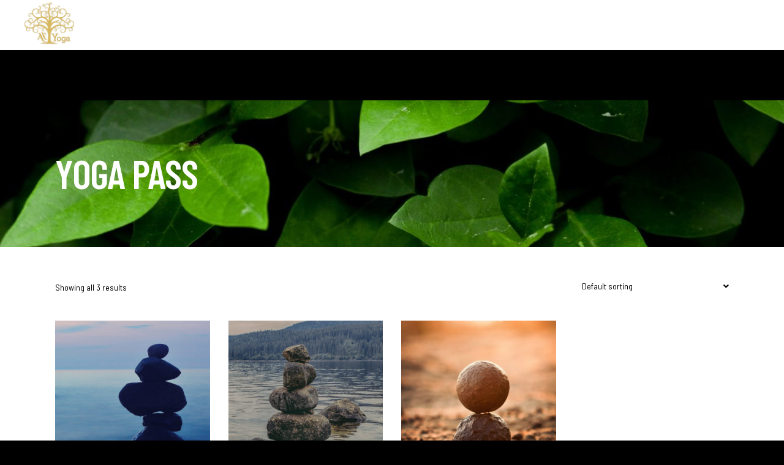

--- FILE ---
content_type: text/html
request_url: https://afyoga.com/product-category/yoga-pass/
body_size: 12852
content:
<!DOCTYPE html>
<html dir="ltr" lang="en-US" prefix="og: https://ogp.me/ns#">
<head>
	
		<meta charset="UTF-8"/>
		<link rel="profile" href="http://gmpg.org/xfn/11"/>
		
				<meta name="viewport" content="width=device-width,initial-scale=1,user-scalable=yes">
		<title>Yoga Pass - AF Yoga</title>
	<style>img:is([sizes="auto" i], [sizes^="auto," i]) { contain-intrinsic-size: 3000px 1500px }</style>
	
		<!-- All in One SEO 4.8.4.1 - aioseo.com -->
	<meta name="robots" content="max-image-preview:large" />
	<link rel="canonical" href="https://afyoga.com/product-category/yoga-pass/" />
	<meta name="generator" content="All in One SEO (AIOSEO) 4.8.4.1" />
		<script type="application/ld+json" class="aioseo-schema">
			{"@context":"https:\/\/schema.org","@graph":[{"@type":"BreadcrumbList","@id":"https:\/\/afyoga.com\/product-category\/yoga-pass\/#breadcrumblist","itemListElement":[{"@type":"ListItem","@id":"https:\/\/afyoga.com#listItem","position":1,"name":"Home","item":"https:\/\/afyoga.com","nextItem":{"@type":"ListItem","@id":"https:\/\/afyoga.com\/class-page-dummy\/#listItem","name":"Pass Detail"}},{"@type":"ListItem","@id":"https:\/\/afyoga.com\/class-page-dummy\/#listItem","position":2,"name":"Pass Detail","item":"https:\/\/afyoga.com\/class-page-dummy\/","nextItem":{"@type":"ListItem","@id":"https:\/\/afyoga.com\/product-category\/yoga-pass\/#listItem","name":"Yoga Pass"},"previousItem":{"@type":"ListItem","@id":"https:\/\/afyoga.com#listItem","name":"Home"}},{"@type":"ListItem","@id":"https:\/\/afyoga.com\/product-category\/yoga-pass\/#listItem","position":3,"name":"Yoga Pass","previousItem":{"@type":"ListItem","@id":"https:\/\/afyoga.com\/class-page-dummy\/#listItem","name":"Pass Detail"}}]},{"@type":"CollectionPage","@id":"https:\/\/afyoga.com\/product-category\/yoga-pass\/#collectionpage","url":"https:\/\/afyoga.com\/product-category\/yoga-pass\/","name":"Yoga Pass - AF Yoga","inLanguage":"en-US","isPartOf":{"@id":"https:\/\/afyoga.com\/#website"},"breadcrumb":{"@id":"https:\/\/afyoga.com\/product-category\/yoga-pass\/#breadcrumblist"}},{"@type":"Organization","@id":"https:\/\/afyoga.com\/#organization","name":"AF Yoga","description":"Inhale the future. Exhale the past. Live in the moment.","url":"https:\/\/afyoga.com\/"},{"@type":"WebSite","@id":"https:\/\/afyoga.com\/#website","url":"https:\/\/afyoga.com\/","name":"AF Yoga","description":"Inhale the future. Exhale the past. Live in the moment.","inLanguage":"en-US","publisher":{"@id":"https:\/\/afyoga.com\/#organization"}}]}
		</script>
		<!-- All in One SEO -->

<link rel='dns-prefetch' href='//fonts.googleapis.com' />
<link rel="alternate" type="application/rss+xml" title="AF Yoga &raquo; Feed" href="https://afyoga.com/feed/" />
<link rel="alternate" type="application/rss+xml" title="AF Yoga &raquo; Comments Feed" href="https://afyoga.com/comments/feed/" />
<link rel="alternate" type="application/rss+xml" title="AF Yoga &raquo; Yoga Pass Category Feed" href="https://afyoga.com/product-category/yoga-pass/feed/" />
		<!-- This site uses the Google Analytics by MonsterInsights plugin v9.6.1 - Using Analytics tracking - https://www.monsterinsights.com/ -->
		<!-- Note: MonsterInsights is not currently configured on this site. The site owner needs to authenticate with Google Analytics in the MonsterInsights settings panel. -->
					<!-- No tracking code set -->
				<!-- / Google Analytics by MonsterInsights -->
		<script type="text/javascript">
/* <![CDATA[ */
window._wpemojiSettings = {"baseUrl":"https:\/\/s.w.org\/images\/core\/emoji\/16.0.1\/72x72\/","ext":".png","svgUrl":"https:\/\/s.w.org\/images\/core\/emoji\/16.0.1\/svg\/","svgExt":".svg","source":{"concatemoji":"https:\/\/afyoga.com\/wp-includes\/js\/wp-emoji-release.min.js?ver=6.8.3"}};
/*! This file is auto-generated */
!function(s,n){var o,i,e;function c(e){try{var t={supportTests:e,timestamp:(new Date).valueOf()};sessionStorage.setItem(o,JSON.stringify(t))}catch(e){}}function p(e,t,n){e.clearRect(0,0,e.canvas.width,e.canvas.height),e.fillText(t,0,0);var t=new Uint32Array(e.getImageData(0,0,e.canvas.width,e.canvas.height).data),a=(e.clearRect(0,0,e.canvas.width,e.canvas.height),e.fillText(n,0,0),new Uint32Array(e.getImageData(0,0,e.canvas.width,e.canvas.height).data));return t.every(function(e,t){return e===a[t]})}function u(e,t){e.clearRect(0,0,e.canvas.width,e.canvas.height),e.fillText(t,0,0);for(var n=e.getImageData(16,16,1,1),a=0;a<n.data.length;a++)if(0!==n.data[a])return!1;return!0}function f(e,t,n,a){switch(t){case"flag":return n(e,"\ud83c\udff3\ufe0f\u200d\u26a7\ufe0f","\ud83c\udff3\ufe0f\u200b\u26a7\ufe0f")?!1:!n(e,"\ud83c\udde8\ud83c\uddf6","\ud83c\udde8\u200b\ud83c\uddf6")&&!n(e,"\ud83c\udff4\udb40\udc67\udb40\udc62\udb40\udc65\udb40\udc6e\udb40\udc67\udb40\udc7f","\ud83c\udff4\u200b\udb40\udc67\u200b\udb40\udc62\u200b\udb40\udc65\u200b\udb40\udc6e\u200b\udb40\udc67\u200b\udb40\udc7f");case"emoji":return!a(e,"\ud83e\udedf")}return!1}function g(e,t,n,a){var r="undefined"!=typeof WorkerGlobalScope&&self instanceof WorkerGlobalScope?new OffscreenCanvas(300,150):s.createElement("canvas"),o=r.getContext("2d",{willReadFrequently:!0}),i=(o.textBaseline="top",o.font="600 32px Arial",{});return e.forEach(function(e){i[e]=t(o,e,n,a)}),i}function t(e){var t=s.createElement("script");t.src=e,t.defer=!0,s.head.appendChild(t)}"undefined"!=typeof Promise&&(o="wpEmojiSettingsSupports",i=["flag","emoji"],n.supports={everything:!0,everythingExceptFlag:!0},e=new Promise(function(e){s.addEventListener("DOMContentLoaded",e,{once:!0})}),new Promise(function(t){var n=function(){try{var e=JSON.parse(sessionStorage.getItem(o));if("object"==typeof e&&"number"==typeof e.timestamp&&(new Date).valueOf()<e.timestamp+604800&&"object"==typeof e.supportTests)return e.supportTests}catch(e){}return null}();if(!n){if("undefined"!=typeof Worker&&"undefined"!=typeof OffscreenCanvas&&"undefined"!=typeof URL&&URL.createObjectURL&&"undefined"!=typeof Blob)try{var e="postMessage("+g.toString()+"("+[JSON.stringify(i),f.toString(),p.toString(),u.toString()].join(",")+"));",a=new Blob([e],{type:"text/javascript"}),r=new Worker(URL.createObjectURL(a),{name:"wpTestEmojiSupports"});return void(r.onmessage=function(e){c(n=e.data),r.terminate(),t(n)})}catch(e){}c(n=g(i,f,p,u))}t(n)}).then(function(e){for(var t in e)n.supports[t]=e[t],n.supports.everything=n.supports.everything&&n.supports[t],"flag"!==t&&(n.supports.everythingExceptFlag=n.supports.everythingExceptFlag&&n.supports[t]);n.supports.everythingExceptFlag=n.supports.everythingExceptFlag&&!n.supports.flag,n.DOMReady=!1,n.readyCallback=function(){n.DOMReady=!0}}).then(function(){return e}).then(function(){var e;n.supports.everything||(n.readyCallback(),(e=n.source||{}).concatemoji?t(e.concatemoji):e.wpemoji&&e.twemoji&&(t(e.twemoji),t(e.wpemoji)))}))}((window,document),window._wpemojiSettings);
/* ]]> */
</script>
<link rel='stylesheet' id='berocket_mm_quantity_style-css' href='https://afyoga.com/wp-content/plugins/minmax-quantity-for-woocommerce/css/shop.css?ver=1.3.8.2' type='text/css' media='all' />
<style id='wp-emoji-styles-inline-css' type='text/css'>

	img.wp-smiley, img.emoji {
		display: inline !important;
		border: none !important;
		box-shadow: none !important;
		height: 1em !important;
		width: 1em !important;
		margin: 0 0.07em !important;
		vertical-align: -0.1em !important;
		background: none !important;
		padding: 0 !important;
	}
</style>
<link rel='stylesheet' id='wp-block-library-css' href='https://afyoga.com/wp-includes/css/dist/block-library/style.min.css?ver=6.8.3' type='text/css' media='all' />
<style id='classic-theme-styles-inline-css' type='text/css'>
/*! This file is auto-generated */
.wp-block-button__link{color:#fff;background-color:#32373c;border-radius:9999px;box-shadow:none;text-decoration:none;padding:calc(.667em + 2px) calc(1.333em + 2px);font-size:1.125em}.wp-block-file__button{background:#32373c;color:#fff;text-decoration:none}
</style>
<style id='global-styles-inline-css' type='text/css'>
:root{--wp--preset--aspect-ratio--square: 1;--wp--preset--aspect-ratio--4-3: 4/3;--wp--preset--aspect-ratio--3-4: 3/4;--wp--preset--aspect-ratio--3-2: 3/2;--wp--preset--aspect-ratio--2-3: 2/3;--wp--preset--aspect-ratio--16-9: 16/9;--wp--preset--aspect-ratio--9-16: 9/16;--wp--preset--color--black: #000000;--wp--preset--color--cyan-bluish-gray: #abb8c3;--wp--preset--color--white: #ffffff;--wp--preset--color--pale-pink: #f78da7;--wp--preset--color--vivid-red: #cf2e2e;--wp--preset--color--luminous-vivid-orange: #ff6900;--wp--preset--color--luminous-vivid-amber: #fcb900;--wp--preset--color--light-green-cyan: #7bdcb5;--wp--preset--color--vivid-green-cyan: #00d084;--wp--preset--color--pale-cyan-blue: #8ed1fc;--wp--preset--color--vivid-cyan-blue: #0693e3;--wp--preset--color--vivid-purple: #9b51e0;--wp--preset--gradient--vivid-cyan-blue-to-vivid-purple: linear-gradient(135deg,rgba(6,147,227,1) 0%,rgb(155,81,224) 100%);--wp--preset--gradient--light-green-cyan-to-vivid-green-cyan: linear-gradient(135deg,rgb(122,220,180) 0%,rgb(0,208,130) 100%);--wp--preset--gradient--luminous-vivid-amber-to-luminous-vivid-orange: linear-gradient(135deg,rgba(252,185,0,1) 0%,rgba(255,105,0,1) 100%);--wp--preset--gradient--luminous-vivid-orange-to-vivid-red: linear-gradient(135deg,rgba(255,105,0,1) 0%,rgb(207,46,46) 100%);--wp--preset--gradient--very-light-gray-to-cyan-bluish-gray: linear-gradient(135deg,rgb(238,238,238) 0%,rgb(169,184,195) 100%);--wp--preset--gradient--cool-to-warm-spectrum: linear-gradient(135deg,rgb(74,234,220) 0%,rgb(151,120,209) 20%,rgb(207,42,186) 40%,rgb(238,44,130) 60%,rgb(251,105,98) 80%,rgb(254,248,76) 100%);--wp--preset--gradient--blush-light-purple: linear-gradient(135deg,rgb(255,206,236) 0%,rgb(152,150,240) 100%);--wp--preset--gradient--blush-bordeaux: linear-gradient(135deg,rgb(254,205,165) 0%,rgb(254,45,45) 50%,rgb(107,0,62) 100%);--wp--preset--gradient--luminous-dusk: linear-gradient(135deg,rgb(255,203,112) 0%,rgb(199,81,192) 50%,rgb(65,88,208) 100%);--wp--preset--gradient--pale-ocean: linear-gradient(135deg,rgb(255,245,203) 0%,rgb(182,227,212) 50%,rgb(51,167,181) 100%);--wp--preset--gradient--electric-grass: linear-gradient(135deg,rgb(202,248,128) 0%,rgb(113,206,126) 100%);--wp--preset--gradient--midnight: linear-gradient(135deg,rgb(2,3,129) 0%,rgb(40,116,252) 100%);--wp--preset--font-size--small: 13px;--wp--preset--font-size--medium: 20px;--wp--preset--font-size--large: 36px;--wp--preset--font-size--x-large: 42px;--wp--preset--spacing--20: 0.44rem;--wp--preset--spacing--30: 0.67rem;--wp--preset--spacing--40: 1rem;--wp--preset--spacing--50: 1.5rem;--wp--preset--spacing--60: 2.25rem;--wp--preset--spacing--70: 3.38rem;--wp--preset--spacing--80: 5.06rem;--wp--preset--shadow--natural: 6px 6px 9px rgba(0, 0, 0, 0.2);--wp--preset--shadow--deep: 12px 12px 50px rgba(0, 0, 0, 0.4);--wp--preset--shadow--sharp: 6px 6px 0px rgba(0, 0, 0, 0.2);--wp--preset--shadow--outlined: 6px 6px 0px -3px rgba(255, 255, 255, 1), 6px 6px rgba(0, 0, 0, 1);--wp--preset--shadow--crisp: 6px 6px 0px rgba(0, 0, 0, 1);}:where(.is-layout-flex){gap: 0.5em;}:where(.is-layout-grid){gap: 0.5em;}body .is-layout-flex{display: flex;}.is-layout-flex{flex-wrap: wrap;align-items: center;}.is-layout-flex > :is(*, div){margin: 0;}body .is-layout-grid{display: grid;}.is-layout-grid > :is(*, div){margin: 0;}:where(.wp-block-columns.is-layout-flex){gap: 2em;}:where(.wp-block-columns.is-layout-grid){gap: 2em;}:where(.wp-block-post-template.is-layout-flex){gap: 1.25em;}:where(.wp-block-post-template.is-layout-grid){gap: 1.25em;}.has-black-color{color: var(--wp--preset--color--black) !important;}.has-cyan-bluish-gray-color{color: var(--wp--preset--color--cyan-bluish-gray) !important;}.has-white-color{color: var(--wp--preset--color--white) !important;}.has-pale-pink-color{color: var(--wp--preset--color--pale-pink) !important;}.has-vivid-red-color{color: var(--wp--preset--color--vivid-red) !important;}.has-luminous-vivid-orange-color{color: var(--wp--preset--color--luminous-vivid-orange) !important;}.has-luminous-vivid-amber-color{color: var(--wp--preset--color--luminous-vivid-amber) !important;}.has-light-green-cyan-color{color: var(--wp--preset--color--light-green-cyan) !important;}.has-vivid-green-cyan-color{color: var(--wp--preset--color--vivid-green-cyan) !important;}.has-pale-cyan-blue-color{color: var(--wp--preset--color--pale-cyan-blue) !important;}.has-vivid-cyan-blue-color{color: var(--wp--preset--color--vivid-cyan-blue) !important;}.has-vivid-purple-color{color: var(--wp--preset--color--vivid-purple) !important;}.has-black-background-color{background-color: var(--wp--preset--color--black) !important;}.has-cyan-bluish-gray-background-color{background-color: var(--wp--preset--color--cyan-bluish-gray) !important;}.has-white-background-color{background-color: var(--wp--preset--color--white) !important;}.has-pale-pink-background-color{background-color: var(--wp--preset--color--pale-pink) !important;}.has-vivid-red-background-color{background-color: var(--wp--preset--color--vivid-red) !important;}.has-luminous-vivid-orange-background-color{background-color: var(--wp--preset--color--luminous-vivid-orange) !important;}.has-luminous-vivid-amber-background-color{background-color: var(--wp--preset--color--luminous-vivid-amber) !important;}.has-light-green-cyan-background-color{background-color: var(--wp--preset--color--light-green-cyan) !important;}.has-vivid-green-cyan-background-color{background-color: var(--wp--preset--color--vivid-green-cyan) !important;}.has-pale-cyan-blue-background-color{background-color: var(--wp--preset--color--pale-cyan-blue) !important;}.has-vivid-cyan-blue-background-color{background-color: var(--wp--preset--color--vivid-cyan-blue) !important;}.has-vivid-purple-background-color{background-color: var(--wp--preset--color--vivid-purple) !important;}.has-black-border-color{border-color: var(--wp--preset--color--black) !important;}.has-cyan-bluish-gray-border-color{border-color: var(--wp--preset--color--cyan-bluish-gray) !important;}.has-white-border-color{border-color: var(--wp--preset--color--white) !important;}.has-pale-pink-border-color{border-color: var(--wp--preset--color--pale-pink) !important;}.has-vivid-red-border-color{border-color: var(--wp--preset--color--vivid-red) !important;}.has-luminous-vivid-orange-border-color{border-color: var(--wp--preset--color--luminous-vivid-orange) !important;}.has-luminous-vivid-amber-border-color{border-color: var(--wp--preset--color--luminous-vivid-amber) !important;}.has-light-green-cyan-border-color{border-color: var(--wp--preset--color--light-green-cyan) !important;}.has-vivid-green-cyan-border-color{border-color: var(--wp--preset--color--vivid-green-cyan) !important;}.has-pale-cyan-blue-border-color{border-color: var(--wp--preset--color--pale-cyan-blue) !important;}.has-vivid-cyan-blue-border-color{border-color: var(--wp--preset--color--vivid-cyan-blue) !important;}.has-vivid-purple-border-color{border-color: var(--wp--preset--color--vivid-purple) !important;}.has-vivid-cyan-blue-to-vivid-purple-gradient-background{background: var(--wp--preset--gradient--vivid-cyan-blue-to-vivid-purple) !important;}.has-light-green-cyan-to-vivid-green-cyan-gradient-background{background: var(--wp--preset--gradient--light-green-cyan-to-vivid-green-cyan) !important;}.has-luminous-vivid-amber-to-luminous-vivid-orange-gradient-background{background: var(--wp--preset--gradient--luminous-vivid-amber-to-luminous-vivid-orange) !important;}.has-luminous-vivid-orange-to-vivid-red-gradient-background{background: var(--wp--preset--gradient--luminous-vivid-orange-to-vivid-red) !important;}.has-very-light-gray-to-cyan-bluish-gray-gradient-background{background: var(--wp--preset--gradient--very-light-gray-to-cyan-bluish-gray) !important;}.has-cool-to-warm-spectrum-gradient-background{background: var(--wp--preset--gradient--cool-to-warm-spectrum) !important;}.has-blush-light-purple-gradient-background{background: var(--wp--preset--gradient--blush-light-purple) !important;}.has-blush-bordeaux-gradient-background{background: var(--wp--preset--gradient--blush-bordeaux) !important;}.has-luminous-dusk-gradient-background{background: var(--wp--preset--gradient--luminous-dusk) !important;}.has-pale-ocean-gradient-background{background: var(--wp--preset--gradient--pale-ocean) !important;}.has-electric-grass-gradient-background{background: var(--wp--preset--gradient--electric-grass) !important;}.has-midnight-gradient-background{background: var(--wp--preset--gradient--midnight) !important;}.has-small-font-size{font-size: var(--wp--preset--font-size--small) !important;}.has-medium-font-size{font-size: var(--wp--preset--font-size--medium) !important;}.has-large-font-size{font-size: var(--wp--preset--font-size--large) !important;}.has-x-large-font-size{font-size: var(--wp--preset--font-size--x-large) !important;}
:where(.wp-block-post-template.is-layout-flex){gap: 1.25em;}:where(.wp-block-post-template.is-layout-grid){gap: 1.25em;}
:where(.wp-block-columns.is-layout-flex){gap: 2em;}:where(.wp-block-columns.is-layout-grid){gap: 2em;}
:root :where(.wp-block-pullquote){font-size: 1.5em;line-height: 1.6;}
</style>
<link rel='stylesheet' id='contact-form-7-css' href='https://afyoga.com/wp-content/plugins/contact-form-7/includes/css/styles.css?ver=6.1.2' type='text/css' media='all' />
<link rel='stylesheet' id='pmpro_frontend_base-css' href='https://afyoga.com/wp-content/plugins/paid-memberships-pro/css/frontend/base.css?ver=3.5.2' type='text/css' media='all' />
<link rel='stylesheet' id='pmpro_frontend_variation_1-css' href='https://afyoga.com/wp-content/plugins/paid-memberships-pro/css/frontend/variation_1.css?ver=3.5.2' type='text/css' media='all' />
<style id='woocommerce-inline-inline-css' type='text/css'>
.woocommerce form .form-row .required { visibility: visible; }
</style>
<link rel='stylesheet' id='brands-styles-css' href='https://afyoga.com/wp-content/plugins/woocommerce/assets/css/brands.css?ver=10.3.0' type='text/css' media='all' />
<link rel='stylesheet' id='kenozoik-edge-default-style-css' href='https://afyoga.com/wp-content/themes/kenozoik/style.css?ver=6.8.3' type='text/css' media='all' />
<link rel='stylesheet' id='kenozoik-edge-modules-css' href='https://afyoga.com/wp-content/themes/kenozoik/assets/css/modules.min.css?ver=6.8.3' type='text/css' media='all' />
<link rel='stylesheet' id='edgtf-dripicons-css' href='https://afyoga.com/wp-content/themes/kenozoik/framework/lib/icons-pack/dripicons/dripicons.css?ver=6.8.3' type='text/css' media='all' />
<link rel='stylesheet' id='edgtf-font-elegant-css' href='https://afyoga.com/wp-content/themes/kenozoik/framework/lib/icons-pack/elegant-icons/style.min.css?ver=6.8.3' type='text/css' media='all' />
<link rel='stylesheet' id='edgtf-font-awesome-css' href='https://afyoga.com/wp-content/themes/kenozoik/framework/lib/icons-pack/font-awesome/css/fontawesome-all.min.css?ver=6.8.3' type='text/css' media='all' />
<link rel='stylesheet' id='edgtf-ion-icons-css' href='https://afyoga.com/wp-content/themes/kenozoik/framework/lib/icons-pack/ion-icons/css/ionicons.min.css?ver=6.8.3' type='text/css' media='all' />
<link rel='stylesheet' id='edgtf-linea-icons-css' href='https://afyoga.com/wp-content/themes/kenozoik/framework/lib/icons-pack/linea-icons/style.css?ver=6.8.3' type='text/css' media='all' />
<link rel='stylesheet' id='edgtf-linear-icons-css' href='https://afyoga.com/wp-content/themes/kenozoik/framework/lib/icons-pack/linear-icons/style.css?ver=6.8.3' type='text/css' media='all' />
<link rel='stylesheet' id='edgtf-simple-line-icons-css' href='https://afyoga.com/wp-content/themes/kenozoik/framework/lib/icons-pack/simple-line-icons/simple-line-icons.css?ver=6.8.3' type='text/css' media='all' />
<link rel='stylesheet' id='mediaelement-css' href='https://afyoga.com/wp-includes/js/mediaelement/mediaelementplayer-legacy.min.css?ver=4.2.17' type='text/css' media='all' />
<link rel='stylesheet' id='wp-mediaelement-css' href='https://afyoga.com/wp-includes/js/mediaelement/wp-mediaelement.min.css?ver=6.8.3' type='text/css' media='all' />
<link rel='stylesheet' id='kenozoik-edge-woo-css' href='https://afyoga.com/wp-content/themes/kenozoik/assets/css/woocommerce.min.css?ver=6.8.3' type='text/css' media='all' />
<link rel='stylesheet' id='kenozoik-edge-woo-responsive-css' href='https://afyoga.com/wp-content/themes/kenozoik/assets/css/woocommerce-responsive.min.css?ver=6.8.3' type='text/css' media='all' />
<link rel='stylesheet' id='kenozoik-edge-style-dynamic-css' href='https://afyoga.com/wp-content/themes/kenozoik/assets/css/style_dynamic.css?ver=1676594697' type='text/css' media='all' />
<link rel='stylesheet' id='kenozoik-edge-modules-responsive-css' href='https://afyoga.com/wp-content/themes/kenozoik/assets/css/modules-responsive.min.css?ver=6.8.3' type='text/css' media='all' />
<link rel='stylesheet' id='kenozoik-edge-style-dynamic-responsive-css' href='https://afyoga.com/wp-content/themes/kenozoik/assets/css/style_dynamic_responsive.css?ver=1676594697' type='text/css' media='all' />
<link rel='stylesheet' id='kenozoik-edge-google-fonts-css' href='https://fonts.googleapis.com/css?family=Barlow+Semi+Condensed%3A300%2C400%2C500%2C600%2C700%7CBarlow+Condensed%3A300%2C400%2C500%2C600%2C700%7CPT+Sans%3A300%2C400%2C500%2C600%2C700&#038;subset=latin-ext&#038;ver=1.0.0' type='text/css' media='all' />
<script type="text/javascript" src="https://afyoga.com/wp-includes/js/jquery/jquery.min.js?ver=3.7.1" id="jquery-core-js"></script>
<script type="text/javascript" src="https://afyoga.com/wp-includes/js/jquery/jquery-migrate.min.js?ver=3.4.1" id="jquery-migrate-js"></script>
<script type="text/javascript" src="https://afyoga.com/wp-content/plugins/minmax-quantity-for-woocommerce/js/frontend.js?ver=6.8.3" id="berocket-front-cart-js-js"></script>
<script type="text/javascript" src="https://afyoga.com/wp-content/plugins/woocommerce/assets/js/jquery-blockui/jquery.blockUI.min.js?ver=2.7.0-wc.10.3.0" id="wc-jquery-blockui-js" data-wp-strategy="defer"></script>
<script type="text/javascript" id="wc-add-to-cart-js-extra">
/* <![CDATA[ */
var wc_add_to_cart_params = {"ajax_url":"\/wp-admin\/admin-ajax.php","wc_ajax_url":"\/?wc-ajax=%%endpoint%%","i18n_view_cart":"View cart","cart_url":"https:\/\/afyoga.com\/cart\/","is_cart":"","cart_redirect_after_add":"yes"};
/* ]]> */
</script>
<script type="text/javascript" src="https://afyoga.com/wp-content/plugins/woocommerce/assets/js/frontend/add-to-cart.min.js?ver=10.3.0" id="wc-add-to-cart-js" data-wp-strategy="defer"></script>
<script type="text/javascript" src="https://afyoga.com/wp-content/plugins/woocommerce/assets/js/js-cookie/js.cookie.min.js?ver=2.1.4-wc.10.3.0" id="wc-js-cookie-js" defer="defer" data-wp-strategy="defer"></script>
<script type="text/javascript" id="woocommerce-js-extra">
/* <![CDATA[ */
var woocommerce_params = {"ajax_url":"\/wp-admin\/admin-ajax.php","wc_ajax_url":"\/?wc-ajax=%%endpoint%%","i18n_password_show":"Show password","i18n_password_hide":"Hide password"};
/* ]]> */
</script>
<script type="text/javascript" src="https://afyoga.com/wp-content/plugins/woocommerce/assets/js/frontend/woocommerce.min.js?ver=10.3.0" id="woocommerce-js" defer="defer" data-wp-strategy="defer"></script>
<script type="text/javascript" src="https://afyoga.com/wp-content/plugins/js_composer/assets/js/vendors/woocommerce-add-to-cart.js?ver=6.10.0" id="vc_woocommerce-add-to-cart-js-js"></script>
<script type="text/javascript" src="https://afyoga.com/wp-content/plugins/woocommerce/assets/js/select2/select2.full.min.js?ver=4.0.3-wc.10.3.0" id="select2-js" defer="defer" data-wp-strategy="defer"></script>
<link rel="https://api.w.org/" href="https://afyoga.com/wp-json/" /><link rel="alternate" title="JSON" type="application/json" href="https://afyoga.com/wp-json/wp/v2/product_cat/23" /><link rel="EditURI" type="application/rsd+xml" title="RSD" href="https://afyoga.com/xmlrpc.php?rsd" />
<meta name="generator" content="WordPress 6.8.3" />
<meta name="generator" content="WooCommerce 10.3.0" />
<style></style><style id="pmpro_colors">:root {
	--pmpro--color--base: #ffffff;
	--pmpro--color--contrast: #222222;
	--pmpro--color--accent: #0c3d54;
	--pmpro--color--accent--variation: hsl( 199,75%,28.5% );
	--pmpro--color--border--variation: hsl( 0,0%,91% );
}</style>	<noscript><style>.woocommerce-product-gallery{ opacity: 1 !important; }</style></noscript>
	<meta name="generator" content="Powered by WPBakery Page Builder - drag and drop page builder for WordPress."/>
<meta name="generator" content="Powered by Slider Revolution 6.6.7 - responsive, Mobile-Friendly Slider Plugin for WordPress with comfortable drag and drop interface." />
<link rel="icon" href="https://afyoga.com/wp-content/uploads/2020/08/cropped-logo-1-32x32.png" sizes="32x32" />
<link rel="icon" href="https://afyoga.com/wp-content/uploads/2020/08/cropped-logo-1-192x192.png" sizes="192x192" />
<link rel="apple-touch-icon" href="https://afyoga.com/wp-content/uploads/2020/08/cropped-logo-1-180x180.png" />
<meta name="msapplication-TileImage" content="https://afyoga.com/wp-content/uploads/2020/08/cropped-logo-1-270x270.png" />
<script>function setREVStartSize(e){
			//window.requestAnimationFrame(function() {
				window.RSIW = window.RSIW===undefined ? window.innerWidth : window.RSIW;
				window.RSIH = window.RSIH===undefined ? window.innerHeight : window.RSIH;
				try {
					var pw = document.getElementById(e.c).parentNode.offsetWidth,
						newh;
					pw = pw===0 || isNaN(pw) || (e.l=="fullwidth" || e.layout=="fullwidth") ? window.RSIW : pw;
					e.tabw = e.tabw===undefined ? 0 : parseInt(e.tabw);
					e.thumbw = e.thumbw===undefined ? 0 : parseInt(e.thumbw);
					e.tabh = e.tabh===undefined ? 0 : parseInt(e.tabh);
					e.thumbh = e.thumbh===undefined ? 0 : parseInt(e.thumbh);
					e.tabhide = e.tabhide===undefined ? 0 : parseInt(e.tabhide);
					e.thumbhide = e.thumbhide===undefined ? 0 : parseInt(e.thumbhide);
					e.mh = e.mh===undefined || e.mh=="" || e.mh==="auto" ? 0 : parseInt(e.mh,0);
					if(e.layout==="fullscreen" || e.l==="fullscreen")
						newh = Math.max(e.mh,window.RSIH);
					else{
						e.gw = Array.isArray(e.gw) ? e.gw : [e.gw];
						for (var i in e.rl) if (e.gw[i]===undefined || e.gw[i]===0) e.gw[i] = e.gw[i-1];
						e.gh = e.el===undefined || e.el==="" || (Array.isArray(e.el) && e.el.length==0)? e.gh : e.el;
						e.gh = Array.isArray(e.gh) ? e.gh : [e.gh];
						for (var i in e.rl) if (e.gh[i]===undefined || e.gh[i]===0) e.gh[i] = e.gh[i-1];
											
						var nl = new Array(e.rl.length),
							ix = 0,
							sl;
						e.tabw = e.tabhide>=pw ? 0 : e.tabw;
						e.thumbw = e.thumbhide>=pw ? 0 : e.thumbw;
						e.tabh = e.tabhide>=pw ? 0 : e.tabh;
						e.thumbh = e.thumbhide>=pw ? 0 : e.thumbh;
						for (var i in e.rl) nl[i] = e.rl[i]<window.RSIW ? 0 : e.rl[i];
						sl = nl[0];
						for (var i in nl) if (sl>nl[i] && nl[i]>0) { sl = nl[i]; ix=i;}
						var m = pw>(e.gw[ix]+e.tabw+e.thumbw) ? 1 : (pw-(e.tabw+e.thumbw)) / (e.gw[ix]);
						newh =  (e.gh[ix] * m) + (e.tabh + e.thumbh);
					}
					var el = document.getElementById(e.c);
					if (el!==null && el) el.style.height = newh+"px";
					el = document.getElementById(e.c+"_wrapper");
					if (el!==null && el) {
						el.style.height = newh+"px";
						el.style.display = "block";
					}
				} catch(e){
					console.log("Failure at Presize of Slider:" + e)
				}
			//});
		  };</script>
		<style type="text/css" id="wp-custom-css">
			body {
	background: #000;
}

span.edgtf-counter.edgtf-zero-counter, h6.edgtf-counter-title {
	color: #fff;
}

.edgtf-pl-holder .edgtf-pli .edgtf-pli-title {
	width: 100%;
	background: rgba(0,0,0,0.6);
	padding: 5px;
}

h6.edgtf-pli-category {
	display: none;
}

.product_meta {
	display: none;
}

span.edgtf-testimonials-author-name {
	font-weight: 400;
}

h2.edgtf-testimonial-title.entry-title {
	text-transform: unset;
	font-weight: 400;
}

a.bubble-button-right {
	float: right;
	padding: 10px;
	border: 1px solid;
	color: #fff;
	background: #000;
	text-transform: uppercase;
	font-weight: 700;
}
a.bubble-button-left {
	float: left;
	padding: 10px;
	border: 1px solid;
	text-transform: uppercase;
	font-weight: 700;
}
.edgtf-section-title-holder .edgtf-st-text {
	margin: 0;
}

.edgtf-btn {
	padding: 12px 24px 12px;
}

.edgtf-position-center-inner .edgtf-mobile-logo-wrapper a {
	height: 69px !important;
}

.edgtf-page-footer .edgtf-footer-top-holder .edgtf-footer-top-inner.edgtf-grid {
	padding: 32px 0;
}

/* h4.entry-title.edgtf-pli-title {
	text-align: left;
} */

a.edgtf-btn.edgtf-btn-medium.edgtf-btn-solid.full-width-button {
	width: 100%;
	text-align: center;
}

.large-font-with-line {
	font-size: 28px;
}

h3.edgtf-single-product-title {
	padding-top: 32px;
}

.edgtf-content {
	min-height: 60vh;
}

a.terms-link {
	text-decoration: underline;
	color: darkblue;
}

.page-id-1006 .edgtf-container-inner a {
	color: blue;
}		</style>
		<noscript><style> .wpb_animate_when_almost_visible { opacity: 1; }</style></noscript></head>
<body class="pmpro-variation_1 archive tax-product_cat term-yoga-pass term-23 wp-theme-kenozoik theme-kenozoik kenozoik-core-1.2 woocommerce woocommerce-page woocommerce-no-js kenozoik-ver-1.7 edgtf-empty-google-api edgtf-wide-dropdown-menu-content-in-grid edgtf-fixed-on-scroll edgtf-dropdown-animate-height edgtf-header-standard edgtf-menu-area-shadow-disable edgtf-menu-area-in-grid-shadow-disable edgtf-menu-area-border-disable edgtf-menu-area-in-grid-border-disable edgtf-logo-area-border-disable edgtf-header-vertical-shadow-disable edgtf-header-vertical-border-disable edgtf-woocommerce-page edgtf-woocommerce-columns-4 edgtf-woo-normal-space edgtf-woo-pl-info-below-image edgtf-woo-single-thumb-below-image edgtf-woo-single-has-pretty-photo edgtf-default-mobile-header edgtf-sticky-up-mobile-header wpb-js-composer js-comp-ver-6.10.0 vc_responsive" itemscope itemtype="http://schema.org/WebPage">
	
    <div class="edgtf-wrapper">
        <div class="edgtf-wrapper-inner">
            
<header class="edgtf-page-header">
		
			<div class="edgtf-fixed-wrapper">
				
	<div class="edgtf-menu-area edgtf-menu-right">
				
						
			<div class="edgtf-vertical-align-containers">
				<div class="edgtf-position-left"><!--
				 --><div class="edgtf-position-left-inner">
						

<div class="edgtf-logo-wrapper">
    <a itemprop="url" href="https://afyoga.com/" style="height: 169px;">
        <img itemprop="image" class="edgtf-normal-logo" src="https://afyoga.com////wp-content/uploads/2020/08/logo.png" width="333" height="339"  alt="logo"/>
        <img itemprop="image" class="edgtf-dark-logo" src="https://afyoga.com////wp-content/uploads/2020/08/logo.png" width="333" height="339"  alt="dark logo"/>        <img itemprop="image" class="edgtf-light-logo" src="https://afyoga.com////wp-content/uploads/2020/08/logo.png" width="333" height="339"  alt="light logo"/>    </a>
</div>

											</div>
				</div>
								<div class="edgtf-position-right"><!--
				 --><div class="edgtf-position-right-inner">
													
<nav class="edgtf-main-menu edgtf-drop-down edgtf-default-nav">
    <ul id="menu-main-menu" class="clearfix"><li id="nav-menu-item-27" class="menu-item menu-item-type-post_type menu-item-object-page menu-item-home  narrow"><a href="https://afyoga.com/" class=""><span class="item_outer"><span class="item_text">Home</span></span></a></li>
<li id="nav-menu-item-26" class="menu-item menu-item-type-post_type menu-item-object-page  narrow"><a href="https://afyoga.com/sample-page/" class=""><span class="item_outer"><span class="item_text">About</span></span></a></li>
<li id="nav-menu-item-35" class="menu-item menu-item-type-post_type menu-item-object-page menu-item-has-children  has_sub narrow"><a href="https://afyoga.com/classes/" class=""><span class="item_outer"><span class="item_text">Classes</span><i class="edgtf-menu-arrow fa fa-angle-down"></i></span></a>
<div class="second"><div class="inner"><ul>
	<li id="nav-menu-item-56" class="menu-item menu-item-type-post_type menu-item-object-page "><a href="https://afyoga.com/schedule/" class=""><span class="item_outer"><span class="item_text">Schedule</span></span></a></li>
</ul></div></div>
</li>
<li id="nav-menu-item-985" class="menu-item menu-item-type-post_type menu-item-object-page  narrow"><a href="https://afyoga.com/videos/" class=""><span class="item_outer"><span class="item_text">Videos</span></span></a></li>
<li id="nav-menu-item-569" class="menu-item menu-item-type-post_type menu-item-object-page  narrow"><a href="https://afyoga.com/purchase-pass/" class=""><span class="item_outer"><span class="item_text">Purchase a Pass</span></span></a></li>
<li id="nav-menu-item-34" class="menu-item menu-item-type-post_type menu-item-object-page  narrow"><a href="https://afyoga.com/contact/" class=""><span class="item_outer"><span class="item_text">Contact</span></span></a></li>
<li id="nav-menu-item-987" class="menu-item menu-item-type-post_type menu-item-object-page menu-item-has-children  has_sub narrow"><a href="https://afyoga.com/membership-account/" class=""><span class="item_outer"><span class="item_text">Membership Account</span><i class="edgtf-menu-arrow fa fa-angle-down"></i></span></a>
<div class="second"><div class="inner"><ul>
	<li id="nav-menu-item-988" class="menu-item menu-item-type-post_type menu-item-object-page "><a href="https://afyoga.com/membership-account/your-profile/" class=""><span class="item_outer"><span class="item_text">Your Profile</span></span></a></li>
	<li id="nav-menu-item-989" class="menu-item menu-item-type-post_type menu-item-object-page "><a href="https://afyoga.com/membership-account/membership-billing/" class=""><span class="item_outer"><span class="item_text">Membership Billing</span></span></a></li>
	<li id="nav-menu-item-990" class="menu-item menu-item-type-post_type menu-item-object-page "><a href="https://afyoga.com/membership-account/membership-invoice/" class=""><span class="item_outer"><span class="item_text">Membership Invoice</span></span></a></li>
	<li id="nav-menu-item-991" class="menu-item menu-item-type-post_type menu-item-object-page "><a href="https://afyoga.com/membership-account/membership-cancel/" class=""><span class="item_outer"><span class="item_text">Membership Cancel</span></span></a></li>
	<li id="nav-menu-item-1009" class="menu-item menu-item-type-post_type menu-item-object-page "><a href="https://afyoga.com/live-class-links/" class=""><span class="item_outer"><span class="item_text">Live Class Links</span></span></a></li>
</ul></div></div>
</li>
<li id="nav-menu-item-986" class="menu-item menu-item-type-post_type menu-item-object-page  narrow"><a href="https://afyoga.com/login/" class=""><span class="item_outer"><span class="item_text">Log In</span></span></a></li>
</ul></nav>

												        <div class="edgtf-shopping-cart-holder" >
            <div class="edgtf-shopping-cart-inner">
                <a itemprop="url" class="edgtf-header-cart edgtf-header-cart-icon-pack" href="https://afyoga.com/cart/">
                    <span class="edgtf-cart-icon"><i class="edgtf-icon-font-awesome fas fa-shopping-bag "></i></span>
	                <span class="edgtf-cart-number">0</span>
                </a>
                <div class="edgtf-shopping-cart-dropdown">
                    <ul>
                                                    <li class="edgtf-empty-cart">No products in the cart.</li>
                                            </ul>
                </div>
            </div>
        </div>
        <div id="block-9" class="widget widget_block edgtf-header-widget-menu-area">
<div class="wp-block-group"><div class="wp-block-group__inner-container is-layout-constrained wp-block-group-is-layout-constrained"><div class="logged-out wp-block-loginout"><a href="https://afyoga.com/login/?redirect_to=https%3A%2F%2Fafyoga.com%2Fproduct-category%2Fyoga-pass%2F">Log in</a></div></div></div>
</div>					</div>
				</div>
			</div>
			
			</div>
			
			</div>
		
		
	</header>


<header class="edgtf-mobile-header">
		
	<div class="edgtf-mobile-header-inner">
		<div class="edgtf-mobile-header-holder">
			<div class="edgtf-grid">
				<div class="edgtf-vertical-align-containers">
					<div class="edgtf-vertical-align-containers">
													<div class="edgtf-mobile-menu-opener edgtf-mobile-menu-opener-predefined">
								<a href="javascript:void(0)">
									<span class="edgtf-mobile-menu-icon">
										<span class="edgtf-hm-lines"><span class="edgtf-hm-line edgtf-dot-1"></span><span class="edgtf-hm-line edgtf-dot-2"></span><span class="edgtf-hm-line edgtf-dot-3"></span><span class="edgtf-hm-line edgtf-dot-4"></span><span class="edgtf-hm-line edgtf-dot-5"></span><span class="edgtf-hm-line edgtf-dot-6"></span><span class="edgtf-hm-line edgtf-dot-7"></span><span class="edgtf-hm-line edgtf-dot-8"></span><span class="edgtf-hm-line edgtf-dot-9"></span></span>									</span>
																	</a>
							</div>
												<div class="edgtf-position-center"><!--
						 --><div class="edgtf-position-center-inner">
								
<div class="edgtf-mobile-logo-wrapper">
    <a itemprop="url" href="https://afyoga.com/" style="height: 169px">
        <img itemprop="image" src="https://afyoga.com////wp-content/uploads/2020/08/logo.png" width="333" height="339"  alt="Mobile Logo"/>
    </a>
</div>

							</div>
						</div>
						<div class="edgtf-position-right"><!--
						 --><div class="edgtf-position-right-inner">
								        <div class="edgtf-shopping-cart-holder" >
            <div class="edgtf-shopping-cart-inner">
                <a itemprop="url" class="edgtf-header-cart edgtf-header-cart-icon-pack" href="https://afyoga.com/cart/">
                    <span class="edgtf-cart-icon"><i class="edgtf-icon-font-awesome fas fa-shopping-bag "></i></span>
	                <span class="edgtf-cart-number">0</span>
                </a>
                <div class="edgtf-shopping-cart-dropdown">
                    <ul>
                                                    <li class="edgtf-empty-cart">No products in the cart.</li>
                                            </ul>
                </div>
            </div>
        </div>
        							</div>
						</div>
					</div>
				</div>
			</div>
		</div>
		
    <nav class="edgtf-mobile-nav">
        <div class="edgtf-grid">
            <ul id="menu-main-menu-1" class=""><li id="mobile-menu-item-27" class="menu-item menu-item-type-post_type menu-item-object-page menu-item-home "><a href="https://afyoga.com/" class=""><span>Home</span></a></li>
<li id="mobile-menu-item-26" class="menu-item menu-item-type-post_type menu-item-object-page "><a href="https://afyoga.com/sample-page/" class=""><span>About</span></a></li>
<li id="mobile-menu-item-35" class="menu-item menu-item-type-post_type menu-item-object-page menu-item-has-children  has_sub"><a href="https://afyoga.com/classes/" class=""><span>Classes</span></a><span class="mobile_arrow"><i class="edgtf-sub-arrow fa fa-angle-right"></i><i class="fa fa-angle-down"></i></span>
<ul class="sub_menu">
	<li id="mobile-menu-item-56" class="menu-item menu-item-type-post_type menu-item-object-page "><a href="https://afyoga.com/schedule/" class=""><span>Schedule</span></a></li>
</ul>
</li>
<li id="mobile-menu-item-985" class="menu-item menu-item-type-post_type menu-item-object-page "><a href="https://afyoga.com/videos/" class=""><span>Videos</span></a></li>
<li id="mobile-menu-item-569" class="menu-item menu-item-type-post_type menu-item-object-page "><a href="https://afyoga.com/purchase-pass/" class=""><span>Purchase a Pass</span></a></li>
<li id="mobile-menu-item-34" class="menu-item menu-item-type-post_type menu-item-object-page "><a href="https://afyoga.com/contact/" class=""><span>Contact</span></a></li>
<li id="mobile-menu-item-987" class="menu-item menu-item-type-post_type menu-item-object-page menu-item-has-children  has_sub"><a href="https://afyoga.com/membership-account/" class=""><span>Membership Account</span></a><span class="mobile_arrow"><i class="edgtf-sub-arrow fa fa-angle-right"></i><i class="fa fa-angle-down"></i></span>
<ul class="sub_menu">
	<li id="mobile-menu-item-988" class="menu-item menu-item-type-post_type menu-item-object-page "><a href="https://afyoga.com/membership-account/your-profile/" class=""><span>Your Profile</span></a></li>
	<li id="mobile-menu-item-989" class="menu-item menu-item-type-post_type menu-item-object-page "><a href="https://afyoga.com/membership-account/membership-billing/" class=""><span>Membership Billing</span></a></li>
	<li id="mobile-menu-item-990" class="menu-item menu-item-type-post_type menu-item-object-page "><a href="https://afyoga.com/membership-account/membership-invoice/" class=""><span>Membership Invoice</span></a></li>
	<li id="mobile-menu-item-991" class="menu-item menu-item-type-post_type menu-item-object-page "><a href="https://afyoga.com/membership-account/membership-cancel/" class=""><span>Membership Cancel</span></a></li>
	<li id="mobile-menu-item-1009" class="menu-item menu-item-type-post_type menu-item-object-page "><a href="https://afyoga.com/live-class-links/" class=""><span>Live Class Links</span></a></li>
</ul>
</li>
<li id="mobile-menu-item-986" class="menu-item menu-item-type-post_type menu-item-object-page "><a href="https://afyoga.com/login/" class=""><span>Log In</span></a></li>
</ul>        </div>
    </nav>

	</div>
	
	</header>

			<a id='edgtf-back-to-top' href='#'>
                <span class="edgtf-btt-line"></span>
			</a>
			        
            <div class="edgtf-content" >
                <div class="edgtf-content-inner">
<div class="edgtf-title-holder edgtf-standard-type edgtf-title-va-header-bottom edgtf-preload-background edgtf-has-bg-image edgtf-bg-parallax" style="height: 240px;background-image:url(https://afyoga.com////wp-content/uploads/2020/08/pexels-skitterphoto-1092197-1-scaled.jpg);" data-height="240">
			<div class="edgtf-title-image">
			<img itemprop="image" src="https://afyoga.com////wp-content/uploads/2020/08/pexels-skitterphoto-1092197-1-scaled.jpg" alt="Image Alt" />
		</div>
		<div class="edgtf-title-wrapper" style="height: 240px">
		<div class="edgtf-title-inner">
			<div class="edgtf-grid">
									<h1 class="edgtf-page-title entry-title" >Yoga Pass</h1>
											</div>
	    </div>
	</div>
</div>

	<div class="edgtf-container">
		<div class="edgtf-container-inner clearfix">
			<div class="edgtf-grid-row ">
				<div class="edgtf-page-content-holder edgtf-grid-col-12">
					<div class="woocommerce-notices-wrapper"></div><p class="woocommerce-result-count" role="alert" aria-relevant="all" >
	Showing all 3 results</p>
<form class="woocommerce-ordering" method="get">
		<select
		name="orderby"
		class="orderby"
					aria-label="Shop order"
			>
					<option value="menu_order"  selected='selected'>Default sorting</option>
					<option value="popularity" >Sort by popularity</option>
					<option value="date" >Sort by latest</option>
					<option value="price" >Sort by price: low to high</option>
					<option value="price-desc" >Sort by price: high to low</option>
			</select>
	<input type="hidden" name="paged" value="1" />
	</form>
<div class="edgtf-pl-main-holder"><ul class="products columns-1">
<li class="pmpro-has-access product type-product post-236 status-publish first instock product_cat-pass product_cat-yoga-pass has-post-thumbnail shipping-taxable purchasable product-type-simple">
	<div class="edgtf-pl-inner"><div class="edgtf-pl-image"><img width="300" height="300" src="https://afyoga.com/wp-content/uploads/2020/08/balance-square-300x300.jpg" class="attachment-woocommerce_thumbnail size-woocommerce_thumbnail" alt="Yoga 10 Class Pack" decoding="async" fetchpriority="high" srcset="https://afyoga.com/wp-content/uploads/2020/08/balance-square-300x300.jpg 300w, https://afyoga.com/wp-content/uploads/2020/08/balance-square-150x150.jpg 150w, https://afyoga.com/wp-content/uploads/2020/08/balance-square-768x767.jpg 768w, https://afyoga.com/wp-content/uploads/2020/08/balance-square-550x550.jpg 550w, https://afyoga.com/wp-content/uploads/2020/08/balance-square-600x599.jpg 600w, https://afyoga.com/wp-content/uploads/2020/08/balance-square-100x100.jpg 100w, https://afyoga.com/wp-content/uploads/2020/08/balance-square.jpg 994w" sizes="(max-width: 300px) 100vw, 300px" /><div class="edgtf-pl-text"><div class="edgtf-pl-text-outer"><div class="edgtf-pl-text-inner"><a href="/product-category/yoga-pass/?add-to-cart=236" aria-describedby="woocommerce_loop_add_to_cart_link_describedby_236" data-quantity="1" class="button product_type_simple add_to_cart_button ajax_add_to_cart" data-product_id="236" data-product_sku="" aria-label="Add to cart: &ldquo;Yoga 10 Class Pack&rdquo;" rel="nofollow" data-success_message="&ldquo;Yoga 10 Class Pack&rdquo; has been added to your cart">Add to cart</a>	<span id="woocommerce_loop_add_to_cart_link_describedby_236" class="screen-reader-text">
			</span>
</div></div></div></div><a href="https://afyoga.com/product/10-class-pack/" class="woocommerce-LoopProduct-link woocommerce-loop-product__link"></a></div><div class="edgtf-pl-text-wrapper"><h4 class="edgtf-product-list-title"><a href="https://afyoga.com/product/10-class-pack/">Yoga 10 Class Pack</a></h4>
	<span class="price"><span class="woocommerce-Price-amount amount"><bdi><span class="woocommerce-Price-currencySymbol">&#36;</span>105.00</bdi></span></span>
			<h6 class="edgtf-pl-category"><a href="https://afyoga.com/product-category/pass/" rel="tag">Pass</a>, <a href="https://afyoga.com/product-category/yoga-pass/" rel="tag">Yoga Pass</a></h6>
		</div></li><li class="pmpro-has-access product type-product post-1051 status-publish first instock product_cat-pass product_cat-yoga-pass has-post-thumbnail shipping-taxable purchasable product-type-simple">
	<div class="edgtf-pl-inner"><div class="edgtf-pl-image"><img width="300" height="300" src="https://afyoga.com/wp-content/uploads/2021/01/pass5-300x300.jpg" class="attachment-woocommerce_thumbnail size-woocommerce_thumbnail" alt="Yoga 5 Class Pack" decoding="async" srcset="https://afyoga.com/wp-content/uploads/2021/01/pass5-300x300.jpg 300w, https://afyoga.com/wp-content/uploads/2021/01/pass5-1024x1024.jpg 1024w, https://afyoga.com/wp-content/uploads/2021/01/pass5-150x150.jpg 150w, https://afyoga.com/wp-content/uploads/2021/01/pass5-768x768.jpg 768w, https://afyoga.com/wp-content/uploads/2021/01/pass5-1536x1536.jpg 1536w, https://afyoga.com/wp-content/uploads/2021/01/pass5-550x550.jpg 550w, https://afyoga.com/wp-content/uploads/2021/01/pass5-1100x1100.jpg 1100w, https://afyoga.com/wp-content/uploads/2021/01/pass5-600x600.jpg 600w, https://afyoga.com/wp-content/uploads/2021/01/pass5-100x100.jpg 100w, https://afyoga.com/wp-content/uploads/2021/01/pass5.jpg 1920w" sizes="(max-width: 300px) 100vw, 300px" /><div class="edgtf-pl-text"><div class="edgtf-pl-text-outer"><div class="edgtf-pl-text-inner"><a href="/product-category/yoga-pass/?add-to-cart=1051" aria-describedby="woocommerce_loop_add_to_cart_link_describedby_1051" data-quantity="1" class="button product_type_simple add_to_cart_button ajax_add_to_cart" data-product_id="1051" data-product_sku="" aria-label="Add to cart: &ldquo;Yoga 5 Class Pack&rdquo;" rel="nofollow" data-success_message="&ldquo;Yoga 5 Class Pack&rdquo; has been added to your cart">Add to cart</a>	<span id="woocommerce_loop_add_to_cart_link_describedby_1051" class="screen-reader-text">
			</span>
</div></div></div></div><a href="https://afyoga.com/product/yoga-5-class-pack/" class="woocommerce-LoopProduct-link woocommerce-loop-product__link"></a></div><div class="edgtf-pl-text-wrapper"><h4 class="edgtf-product-list-title"><a href="https://afyoga.com/product/yoga-5-class-pack/">Yoga 5 Class Pack</a></h4>
	<span class="price"><span class="woocommerce-Price-amount amount"><bdi><span class="woocommerce-Price-currencySymbol">&#36;</span>55.00</bdi></span></span>
			<h6 class="edgtf-pl-category"><a href="https://afyoga.com/product-category/pass/" rel="tag">Pass</a>, <a href="https://afyoga.com/product-category/yoga-pass/" rel="tag">Yoga Pass</a></h6>
		</div></li><li class="pmpro-has-access product type-product post-235 status-publish first instock product_cat-pass product_cat-yoga-pass has-post-thumbnail shipping-taxable purchasable product-type-simple">
	<div class="edgtf-pl-inner"><div class="edgtf-pl-image"><img width="300" height="300" src="https://afyoga.com/wp-content/uploads/2020/08/pexels-pixabay-square-300x300.jpg" class="attachment-woocommerce_thumbnail size-woocommerce_thumbnail" alt="Yoga Single Class" decoding="async" srcset="https://afyoga.com/wp-content/uploads/2020/08/pexels-pixabay-square-300x300.jpg 300w, https://afyoga.com/wp-content/uploads/2020/08/pexels-pixabay-square-1024x1024.jpg 1024w, https://afyoga.com/wp-content/uploads/2020/08/pexels-pixabay-square-150x150.jpg 150w, https://afyoga.com/wp-content/uploads/2020/08/pexels-pixabay-square-768x768.jpg 768w, https://afyoga.com/wp-content/uploads/2020/08/pexels-pixabay-square-1536x1536.jpg 1536w, https://afyoga.com/wp-content/uploads/2020/08/pexels-pixabay-square-550x550.jpg 550w, https://afyoga.com/wp-content/uploads/2020/08/pexels-pixabay-square-1100x1100.jpg 1100w, https://afyoga.com/wp-content/uploads/2020/08/pexels-pixabay-square-600x600.jpg 600w, https://afyoga.com/wp-content/uploads/2020/08/pexels-pixabay-square-100x100.jpg 100w, https://afyoga.com/wp-content/uploads/2020/08/pexels-pixabay-square.jpg 1920w" sizes="(max-width: 300px) 100vw, 300px" /><div class="edgtf-pl-text"><div class="edgtf-pl-text-outer"><div class="edgtf-pl-text-inner"><a href="/product-category/yoga-pass/?add-to-cart=235" aria-describedby="woocommerce_loop_add_to_cart_link_describedby_235" data-quantity="1" class="button product_type_simple add_to_cart_button ajax_add_to_cart" data-product_id="235" data-product_sku="" aria-label="Add to cart: &ldquo;Yoga Single Class&rdquo;" rel="nofollow" data-success_message="&ldquo;Yoga Single Class&rdquo; has been added to your cart">Add to cart</a>	<span id="woocommerce_loop_add_to_cart_link_describedby_235" class="screen-reader-text">
			</span>
</div></div></div></div><a href="https://afyoga.com/product/single-class/" class="woocommerce-LoopProduct-link woocommerce-loop-product__link"></a></div><div class="edgtf-pl-text-wrapper"><h4 class="edgtf-product-list-title"><a href="https://afyoga.com/product/single-class/">Yoga Single Class</a></h4>
	<span class="price"><span class="woocommerce-Price-amount amount"><bdi><span class="woocommerce-Price-currencySymbol">&#36;</span>12.00</bdi></span></span>
			<h6 class="edgtf-pl-category"><a href="https://afyoga.com/product-category/pass/" rel="tag">Pass</a>, <a href="https://afyoga.com/product-category/yoga-pass/" rel="tag">Yoga Pass</a></h6>
		</div></li></ul>
</div>				</div>
							</div>
		</div>
	</div>
</div> <!-- close div.content_inner -->
	</div>  <!-- close div.content -->
					<footer class="edgtf-page-footer ">
				<div class="edgtf-footer-top-holder">
    <div class="edgtf-footer-top-inner edgtf-grid">
        <div class="edgtf-grid-row edgtf-footer-top-alignment-center">
                            <div class="edgtf-column-content edgtf-grid-col-4">
                                    </div>
                            <div class="edgtf-column-content edgtf-grid-col-4">
                    <div id="media_image-2" class="widget edgtf-footer-column-2 widget_media_image"><img width="74" height="75" src="https://afyoga.com/wp-content/uploads/2020/08/logo-100x100.png" class="image wp-image-10  attachment-74x75 size-74x75" alt="" style="max-width: 100%; height: auto;" decoding="async" loading="lazy" srcset="https://afyoga.com/wp-content/uploads/2020/08/logo-100x100.png 100w, https://afyoga.com/wp-content/uploads/2020/08/logo-300x300.png 300w, https://afyoga.com/wp-content/uploads/2020/08/logo-295x300.png 295w, https://afyoga.com/wp-content/uploads/2020/08/logo-150x150.png 150w, https://afyoga.com/wp-content/uploads/2020/08/logo.png 333w" sizes="auto, (max-width: 74px) 100vw, 74px" /></div><div id="text-2" class="widget edgtf-footer-column-2 widget_text">			<div class="textwidget"><p><strong>©</strong> AF Yoga, ALL RIGHTS RESERVED.</p>
</div>
		</div>                </div>
                            <div class="edgtf-column-content edgtf-grid-col-4">
                                    </div>
                    </div>
    </div>
</div>			</footer>
			</div> <!-- close div.edgtf-wrapper-inner  -->
</div> <!-- close div.edgtf-wrapper -->

		<script>
			window.RS_MODULES = window.RS_MODULES || {};
			window.RS_MODULES.modules = window.RS_MODULES.modules || {};
			window.RS_MODULES.waiting = window.RS_MODULES.waiting || [];
			window.RS_MODULES.defered = true;
			window.RS_MODULES.moduleWaiting = window.RS_MODULES.moduleWaiting || {};
			window.RS_MODULES.type = 'compiled';
		</script>
		<script type="speculationrules">
{"prefetch":[{"source":"document","where":{"and":[{"href_matches":"\/*"},{"not":{"href_matches":["\/wp-*.php","\/wp-admin\/*","\/wp-content\/uploads\/*","\/wp-content\/*","\/wp-content\/plugins\/*","\/wp-content\/themes\/kenozoik\/*","\/*\\?(.+)"]}},{"not":{"selector_matches":"a[rel~=\"nofollow\"]"}},{"not":{"selector_matches":".no-prefetch, .no-prefetch a"}}]},"eagerness":"conservative"}]}
</script>
		<!-- Memberships powered by Paid Memberships Pro v3.5.2. -->
		<script type='text/javascript'>
		(function () {
			var c = document.body.className;
			c = c.replace(/woocommerce-no-js/, 'woocommerce-js');
			document.body.className = c;
		})();
	</script>
	<link rel='stylesheet' id='wc-stripe-blocks-checkout-style-css' href='https://afyoga.com/wp-content/plugins/woocommerce-gateway-stripe/build/upe-blocks.css?ver=a7aab132721a0ef865695d5cfdc746fb' type='text/css' media='all' />
<link rel='stylesheet' id='wc-blocks-style-css' href='https://afyoga.com/wp-content/plugins/woocommerce/assets/client/blocks/wc-blocks.css?ver=wc-10.3.0' type='text/css' media='all' />
<link rel='stylesheet' id='rs-plugin-settings-css' href='https://afyoga.com/wp-content/plugins/revslider/public/assets/css/rs6.css?ver=6.6.7' type='text/css' media='all' />
<style id='rs-plugin-settings-inline-css' type='text/css'>
#rs-demo-id {}
</style>
<script type="text/javascript" src="https://afyoga.com/wp-includes/js/dist/hooks.min.js?ver=4d63a3d491d11ffd8ac6" id="wp-hooks-js"></script>
<script type="text/javascript" src="https://afyoga.com/wp-includes/js/dist/i18n.min.js?ver=5e580eb46a90c2b997e6" id="wp-i18n-js"></script>
<script type="text/javascript" id="wp-i18n-js-after">
/* <![CDATA[ */
wp.i18n.setLocaleData( { 'text direction\u0004ltr': [ 'ltr' ] } );
/* ]]> */
</script>
<script type="text/javascript" src="https://afyoga.com/wp-content/plugins/contact-form-7/includes/swv/js/index.js?ver=6.1.2" id="swv-js"></script>
<script type="text/javascript" id="contact-form-7-js-before">
/* <![CDATA[ */
var wpcf7 = {
    "api": {
        "root": "https:\/\/afyoga.com\/wp-json\/",
        "namespace": "contact-form-7\/v1"
    }
};
/* ]]> */
</script>
<script type="text/javascript" src="https://afyoga.com/wp-content/plugins/contact-form-7/includes/js/index.js?ver=6.1.2" id="contact-form-7-js"></script>
<script type="text/javascript" src="https://afyoga.com/wp-content/plugins/revslider/public/assets/js/rbtools.min.js?ver=6.6.7" defer async id="tp-tools-js"></script>
<script type="text/javascript" src="https://afyoga.com/wp-content/plugins/revslider/public/assets/js/rs6.min.js?ver=6.6.7" defer async id="revmin-js"></script>
<script type="text/javascript" src="https://afyoga.com/wp-includes/js/jquery/ui/core.min.js?ver=1.13.3" id="jquery-ui-core-js"></script>
<script type="text/javascript" src="https://afyoga.com/wp-includes/js/jquery/ui/tabs.min.js?ver=1.13.3" id="jquery-ui-tabs-js"></script>
<script type="text/javascript" src="https://afyoga.com/wp-includes/js/jquery/ui/accordion.min.js?ver=1.13.3" id="jquery-ui-accordion-js"></script>
<script type="text/javascript" id="mediaelement-core-js-before">
/* <![CDATA[ */
var mejsL10n = {"language":"en","strings":{"mejs.download-file":"Download File","mejs.install-flash":"You are using a browser that does not have Flash player enabled or installed. Please turn on your Flash player plugin or download the latest version from https:\/\/get.adobe.com\/flashplayer\/","mejs.fullscreen":"Fullscreen","mejs.play":"Play","mejs.pause":"Pause","mejs.time-slider":"Time Slider","mejs.time-help-text":"Use Left\/Right Arrow keys to advance one second, Up\/Down arrows to advance ten seconds.","mejs.live-broadcast":"Live Broadcast","mejs.volume-help-text":"Use Up\/Down Arrow keys to increase or decrease volume.","mejs.unmute":"Unmute","mejs.mute":"Mute","mejs.volume-slider":"Volume Slider","mejs.video-player":"Video Player","mejs.audio-player":"Audio Player","mejs.captions-subtitles":"Captions\/Subtitles","mejs.captions-chapters":"Chapters","mejs.none":"None","mejs.afrikaans":"Afrikaans","mejs.albanian":"Albanian","mejs.arabic":"Arabic","mejs.belarusian":"Belarusian","mejs.bulgarian":"Bulgarian","mejs.catalan":"Catalan","mejs.chinese":"Chinese","mejs.chinese-simplified":"Chinese (Simplified)","mejs.chinese-traditional":"Chinese (Traditional)","mejs.croatian":"Croatian","mejs.czech":"Czech","mejs.danish":"Danish","mejs.dutch":"Dutch","mejs.english":"English","mejs.estonian":"Estonian","mejs.filipino":"Filipino","mejs.finnish":"Finnish","mejs.french":"French","mejs.galician":"Galician","mejs.german":"German","mejs.greek":"Greek","mejs.haitian-creole":"Haitian Creole","mejs.hebrew":"Hebrew","mejs.hindi":"Hindi","mejs.hungarian":"Hungarian","mejs.icelandic":"Icelandic","mejs.indonesian":"Indonesian","mejs.irish":"Irish","mejs.italian":"Italian","mejs.japanese":"Japanese","mejs.korean":"Korean","mejs.latvian":"Latvian","mejs.lithuanian":"Lithuanian","mejs.macedonian":"Macedonian","mejs.malay":"Malay","mejs.maltese":"Maltese","mejs.norwegian":"Norwegian","mejs.persian":"Persian","mejs.polish":"Polish","mejs.portuguese":"Portuguese","mejs.romanian":"Romanian","mejs.russian":"Russian","mejs.serbian":"Serbian","mejs.slovak":"Slovak","mejs.slovenian":"Slovenian","mejs.spanish":"Spanish","mejs.swahili":"Swahili","mejs.swedish":"Swedish","mejs.tagalog":"Tagalog","mejs.thai":"Thai","mejs.turkish":"Turkish","mejs.ukrainian":"Ukrainian","mejs.vietnamese":"Vietnamese","mejs.welsh":"Welsh","mejs.yiddish":"Yiddish"}};
/* ]]> */
</script>
<script type="text/javascript" src="https://afyoga.com/wp-includes/js/mediaelement/mediaelement-and-player.min.js?ver=4.2.17" id="mediaelement-core-js"></script>
<script type="text/javascript" src="https://afyoga.com/wp-includes/js/mediaelement/mediaelement-migrate.min.js?ver=6.8.3" id="mediaelement-migrate-js"></script>
<script type="text/javascript" id="mediaelement-js-extra">
/* <![CDATA[ */
var _wpmejsSettings = {"pluginPath":"\/wp-includes\/js\/mediaelement\/","classPrefix":"mejs-","stretching":"responsive","audioShortcodeLibrary":"mediaelement","videoShortcodeLibrary":"mediaelement"};
/* ]]> */
</script>
<script type="text/javascript" src="https://afyoga.com/wp-includes/js/mediaelement/wp-mediaelement.min.js?ver=6.8.3" id="wp-mediaelement-js"></script>
<script type="text/javascript" src="https://afyoga.com/wp-content/themes/kenozoik/assets/js/modules/plugins/jquery.appear.js?ver=6.8.3" id="appear-js"></script>
<script type="text/javascript" src="https://afyoga.com/wp-content/themes/kenozoik/assets/js/modules/plugins/modernizr.min.js?ver=6.8.3" id="modernizr-js"></script>
<script type="text/javascript" src="https://afyoga.com/wp-content/themes/kenozoik/assets/js/modules/plugins/jquery.hoverIntent.min.js?ver=6.8.3" id="hoverintent-js"></script>
<script type="text/javascript" src="https://afyoga.com/wp-content/themes/kenozoik/assets/js/modules/plugins/jquery.plugin.js?ver=6.8.3" id="jquery-plugin-js"></script>
<script type="text/javascript" src="https://afyoga.com/wp-content/themes/kenozoik/assets/js/modules/plugins/owl.carousel.min.js?ver=6.8.3" id="owl-carousel-js"></script>
<script type="text/javascript" src="https://afyoga.com/wp-content/themes/kenozoik/assets/js/modules/plugins/jquery.waypoints.min.js?ver=6.8.3" id="waypoints-js"></script>
<script type="text/javascript" src="https://afyoga.com/wp-content/themes/kenozoik/assets/js/modules/plugins/fluidvids.min.js?ver=6.8.3" id="fluidvids-js"></script>
<script type="text/javascript" src="https://afyoga.com/wp-content/themes/kenozoik/assets/js/modules/plugins/perfect-scrollbar.jquery.min.js?ver=6.8.3" id="perfect-scrollbar-js"></script>
<script type="text/javascript" src="https://afyoga.com/wp-content/themes/kenozoik/assets/js/modules/plugins/ScrollToPlugin.min.js?ver=6.8.3" id="scrolltoplugin-js"></script>
<script type="text/javascript" src="https://afyoga.com/wp-content/themes/kenozoik/assets/js/modules/plugins/parallax.min.js?ver=6.8.3" id="parallax-js"></script>
<script type="text/javascript" src="https://afyoga.com/wp-content/themes/kenozoik/assets/js/modules/plugins/jquery.waitforimages.js?ver=6.8.3" id="waitforimages-js"></script>
<script type="text/javascript" src="https://afyoga.com/wp-content/themes/kenozoik/assets/js/modules/plugins/jquery.easing.1.3.js?ver=6.8.3" id="jquery-easing-1-3-js"></script>
<script type="text/javascript" src="https://afyoga.com/wp-content/plugins/js_composer/assets/lib/bower/isotope/dist/isotope.pkgd.min.js?ver=6.10.0" id="isotope-js"></script>
<script type="text/javascript" src="https://afyoga.com/wp-content/themes/kenozoik/assets/js/modules/plugins/jquery.prettyPhoto.js?ver=6.8.3" id="prettyphoto-js"></script>
<script type="text/javascript" src="https://afyoga.com/wp-content/themes/kenozoik/assets/js/modules/plugins/packery-mode.pkgd.min.js?ver=6.8.3" id="packery-js"></script>
<script type="text/javascript" src="https://afyoga.com/wp-content/themes/kenozoik/assets/js/modules/plugins/jquery.geocomplete.min.js?ver=6.8.3" id="geocomplete-js"></script>
<script type="text/javascript" src="https://afyoga.com/wp-content/themes/kenozoik/assets/js/modules/plugins/jquery.mousewheel.min.js?ver=6.8.3" id="jquery-mousewheel-js"></script>
<script type="text/javascript" src="https://afyoga.com/wp-content/plugins/kenozoik-core/shortcodes/countdown/assets/js/plugins/jquery.countdown.min.js?ver=6.8.3" id="countdown-js"></script>
<script type="text/javascript" src="https://afyoga.com/wp-content/plugins/kenozoik-core/shortcodes/counter/assets/js/plugins/counter.js?ver=6.8.3" id="counter-js"></script>
<script type="text/javascript" src="https://afyoga.com/wp-content/plugins/kenozoik-core/shortcodes/counter/assets/js/plugins/absoluteCounter.min.js?ver=6.8.3" id="absoluteCounter-js"></script>
<script type="text/javascript" src="https://afyoga.com/wp-content/plugins/kenozoik-core/shortcodes/custom-font/assets/js/plugins/typed.js?ver=6.8.3" id="typed-js"></script>
<script type="text/javascript" src="https://afyoga.com/wp-content/plugins/kenozoik-core/shortcodes/full-screen-sections/assets/js/plugins/jquery.fullPage.min.js?ver=6.8.3" id="fullPage-js"></script>
<script type="text/javascript" src="https://afyoga.com/wp-content/plugins/kenozoik-core/shortcodes/pie-chart/assets/js/plugins/easypiechart.js?ver=6.8.3" id="easypiechart-js"></script>
<script type="text/javascript" src="https://afyoga.com/wp-content/plugins/kenozoik-core/shortcodes/uncovering-sections/assets/js/plugins/curtain.js?ver=6.8.3" id="curtain-js"></script>
<script type="text/javascript" src="https://afyoga.com/wp-content/plugins/kenozoik-core/shortcodes/vertical-split-slider/assets/js/plugins/jquery.multiscroll.min.js?ver=6.8.3" id="multiscroll-js"></script>
<script type="text/javascript" id="kenozoik-edge-modules-js-extra">
/* <![CDATA[ */
var edgtfGlobalVars = {"vars":{"edgtfAddForAdminBar":0,"edgtfElementAppearAmount":-100,"edgtfAjaxUrl":"https:\/\/afyoga.com\/wp-admin\/admin-ajax.php","edgtfStickyHeaderHeight":0,"edgtfStickyHeaderTransparencyHeight":70,"edgtfTopBarHeight":0,"edgtfLogoAreaHeight":0,"edgtfMenuAreaHeight":82,"edgtfMobileHeaderHeight":70}};
var edgtfPerPageVars = {"vars":{"edgtfMobileHeaderHeight":70,"edgtfStickyScrollAmount":0,"edgtfHeaderTransparencyHeight":82,"edgtfHeaderVerticalWidth":0}};
/* ]]> */
</script>
<script type="text/javascript" src="https://afyoga.com/wp-content/themes/kenozoik/assets/js/modules.min.js?ver=6.8.3" id="kenozoik-edge-modules-js"></script>
<script type="text/javascript" src="https://afyoga.com/wp-content/plugins/woocommerce/assets/js/sourcebuster/sourcebuster.min.js?ver=10.3.0" id="sourcebuster-js-js"></script>
<script type="text/javascript" id="wc-order-attribution-js-extra">
/* <![CDATA[ */
var wc_order_attribution = {"params":{"lifetime":1.0e-5,"session":30,"base64":false,"ajaxurl":"https:\/\/afyoga.com\/wp-admin\/admin-ajax.php","prefix":"wc_order_attribution_","allowTracking":true},"fields":{"source_type":"current.typ","referrer":"current_add.rf","utm_campaign":"current.cmp","utm_source":"current.src","utm_medium":"current.mdm","utm_content":"current.cnt","utm_id":"current.id","utm_term":"current.trm","utm_source_platform":"current.plt","utm_creative_format":"current.fmt","utm_marketing_tactic":"current.tct","session_entry":"current_add.ep","session_start_time":"current_add.fd","session_pages":"session.pgs","session_count":"udata.vst","user_agent":"udata.uag"}};
/* ]]> */
</script>
<script type="text/javascript" src="https://afyoga.com/wp-content/plugins/woocommerce/assets/js/frontend/order-attribution.min.js?ver=10.3.0" id="wc-order-attribution-js"></script>
</body>
</html>
<!--Generated by Endurance Page Cache-->

--- FILE ---
content_type: text/css
request_url: https://afyoga.com/wp-content/themes/kenozoik/style.css?ver=6.8.3
body_size: 233
content:
/*
Theme Name: Kenozoik
Theme URI: https://kenozoik.qodeinteractive.com
Description: A Vibrant Portfolio Theme for Creatives and Agencies
Author: Edge Themes
Author URI: http://themeforest.net/user/edge-themes
Text Domain: kenozoik
Tags: one-column, two-columns, three-columns, four-columns, left-sidebar, right-sidebar, custom-menu, featured-images, flexible-header, post-formats, sticky-post, threaded-comments, translation-ready
Version: 1.7
License: GNU General Public License v2 or later
License URI: http://www.gnu.org/licenses/gpl-2.0.html

CSS changes can be made in files in the /css/ folder. This is a placeholder file required by WordPress, so do not delete it.

*/

--- FILE ---
content_type: text/css
request_url: https://afyoga.com/wp-content/themes/kenozoik/assets/css/style_dynamic.css?ver=1676594697
body_size: 165
content:
.edgtf-header-box .edgtf-top-bar-background { height: 87px;}.edgtf-title-holder .edgtf-title-wrapper .edgtf-page-title { color: #ffffff;}.edgtf-shopping-cart-holder .edgtf-header-cart a { color: #000000;}.edgtf-shopping-cart-holder .edgtf-header-cart a:hover { color: #000000;}